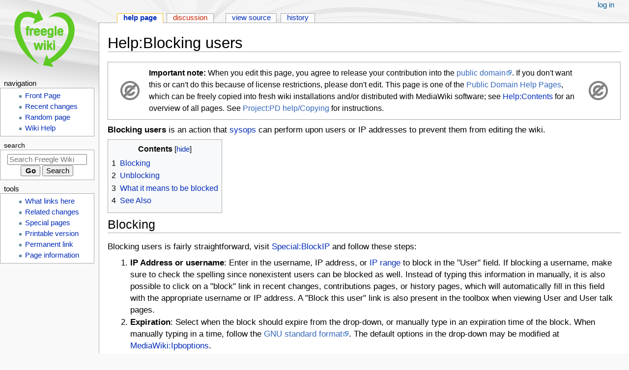

--- FILE ---
content_type: text/html; charset=UTF-8
request_url: https://wiki.ilovefreegle.org/Help:Blocking_users
body_size: 6690
content:
<!DOCTYPE html>
<html class="client-nojs" lang="en-GB" dir="ltr">
<head>
<meta charset="UTF-8">
<title>Help:Blocking users - Freegle Wiki</title>
<script>document.documentElement.className="client-js";RLCONF={"wgBreakFrames":false,"wgSeparatorTransformTable":["",""],"wgDigitTransformTable":["",""],"wgDefaultDateFormat":"dmy","wgMonthNames":["","January","February","March","April","May","June","July","August","September","October","November","December"],"wgRequestId":"4b078d66203c5169d3df0344","wgCanonicalNamespace":"Help","wgCanonicalSpecialPageName":false,"wgNamespaceNumber":12,"wgPageName":"Help:Blocking_users","wgTitle":"Blocking users","wgCurRevisionId":55689,"wgRevisionId":55689,"wgArticleId":6,"wgIsArticle":true,"wgIsRedirect":false,"wgAction":"view","wgUserName":null,"wgUserGroups":["*"],"wgCategories":["Help"],"wgPageViewLanguage":"en-gb","wgPageContentLanguage":"en-gb","wgPageContentModel":"wikitext","wgRelevantPageName":"Help:Blocking_users","wgRelevantArticleId":6,"wgIsProbablyEditable":false,"wgRelevantPageIsProbablyEditable":false,"wgRestrictionEdit":[],"wgRestrictionMove":[]};RLSTATE={"site.styles":"ready","user.styles":
"ready","user":"ready","user.options":"loading","skins.monobook.styles":"ready"};RLPAGEMODULES=["site","mediawiki.page.ready","mediawiki.toc","skins.monobook.scripts"];</script>
<script>(RLQ=window.RLQ||[]).push(function(){mw.loader.impl(function(){return["user.options@12s5i",function($,jQuery,require,module){mw.user.tokens.set({"patrolToken":"+\\","watchToken":"+\\","csrfToken":"+\\"});
}];});});</script>
<link rel="stylesheet" href="/load.php?lang=en-gb&amp;modules=skins.monobook.styles&amp;only=styles&amp;skin=monobook">
<script async="" src="/load.php?lang=en-gb&amp;modules=startup&amp;only=scripts&amp;raw=1&amp;skin=monobook"></script>
<meta name="ResourceLoaderDynamicStyles" content="">
<link rel="stylesheet" href="/load.php?lang=en-gb&amp;modules=site.styles&amp;only=styles&amp;skin=monobook">
<meta name="generator" content="MediaWiki 1.43.0">
<meta name="robots" content="max-image-preview:standard">
<meta name="format-detection" content="telephone=no">
<meta name="viewport" content="width=device-width, initial-scale=1.0, user-scalable=yes, minimum-scale=0.25, maximum-scale=5.0">
<link rel="apple-touch-icon" href="/resources/assets/apple-touch-icon-text.png">
<link rel="icon" href="/resources/assets/favicon.png">
<link rel="search" type="application/opensearchdescription+xml" href="/rest.php/v1/search" title="Freegle Wiki (en-gb)">
<link rel="EditURI" type="application/rsd+xml" href="https://wiki.ilovefreegle.org/api.php?action=rsd">
<link rel="alternate" type="application/atom+xml" title="Freegle Wiki Atom feed" href="/index.php?title=Special:RecentChanges&amp;feed=atom">
</head>
<body class="mediawiki ltr sitedir-ltr mw-hide-empty-elt ns-12 ns-subject page-Help_Blocking_users rootpage-Help_Blocking_users skin-monobook action-view skin--responsive"><div id="globalWrapper">
	<div id="column-content">
		<div id="content" class="mw-body" role="main">
			<a id="top"></a>
			<div id="siteNotice"></div>
			<div class="mw-indicators">
			</div>
			<h1 id="firstHeading" class="firstHeading mw-first-heading"><span class="mw-page-title-namespace">Help</span><span class="mw-page-title-separator">:</span><span class="mw-page-title-main">Blocking users</span></h1>
			<div id="bodyContent" class="monobook-body">
				<div id="siteSub">From Freegle Wiki</div>
				<div id="contentSub" ><div id="mw-content-subtitle"></div></div>
				
				<div id="jump-to-nav"></div><a href="#column-one" class="mw-jump-link">Jump to navigation</a><a href="#searchInput" class="mw-jump-link">Jump to search</a>
				<!-- start content -->
				<div id="mw-content-text" class="mw-body-content"><div class="mw-content-ltr mw-parser-output" lang="en-GB" dir="ltr"><table style="color:#000000; border:solid 1px #A8A8A8; padding:0.5em; margin:0.5em 0; background-color:#FFFFFF;font-size:95%; vertical-align:middle;">
<tbody><tr>
<td style="padding:1em;width: 40px"><span typeof="mw:File"><a href="/File:PD-icon.png" class="mw-file-description" title="PD"><img alt="PD" src="/images/PD-icon.png" decoding="async" width="40" height="40" class="mw-file-element" /></a></span>
</td>
<td><b>Important note:</b> When you edit this page, you agree to release your contribution into the <a rel="nofollow" class="external text" href="http://en.wikipedia.org/wiki/Public_domain">public domain</a>. If you don't want this or can't do this because of license restrictions, please don't edit. This page is one of the <a href="http://www.mediawiki.org/wiki/Project:PD_help" class="extiw" title="mediawikiwiki:Project:PD help">Public Domain Help Pages</a>, which can be freely copied into fresh wiki installations and/or distributed with MediaWiki software; see <a href="/Help:Contents" title="Help:Contents">Help:Contents</a> for an overview of all pages. See <a href="http://www.mediawiki.org/wiki/Project:PD_help/Copying" class="extiw" title="mediawikiwiki:Project:PD help/Copying">Project:PD help/Copying</a> for instructions.
</td>
<td style="padding:1em;width: 40px"><span typeof="mw:File"><a href="/File:PD-icon.png" class="mw-file-description" title="PD"><img alt="PD" src="/images/PD-icon.png" decoding="async" width="40" height="40" class="mw-file-element" /></a></span>
</td></tr></tbody></table>
<p><b>Blocking users</b> is an action that <a href="/Help:Sysops_and_permissions" title="Help:Sysops and permissions">sysops</a> can perform upon users or IP addresses to prevent them from editing the wiki.
</p>
<div id="toc" class="toc" role="navigation" aria-labelledby="mw-toc-heading"><input type="checkbox" role="button" id="toctogglecheckbox" class="toctogglecheckbox" style="display:none" /><div class="toctitle" lang="en-GB" dir="ltr"><h2 id="mw-toc-heading">Contents</h2><span class="toctogglespan"><label class="toctogglelabel" for="toctogglecheckbox"></label></span></div>
<ul>
<li class="toclevel-1 tocsection-1"><a href="#Blocking"><span class="tocnumber">1</span> <span class="toctext">Blocking</span></a></li>
<li class="toclevel-1 tocsection-2"><a href="#Unblocking"><span class="tocnumber">2</span> <span class="toctext">Unblocking</span></a></li>
<li class="toclevel-1 tocsection-3"><a href="#What_it_means_to_be_blocked"><span class="tocnumber">3</span> <span class="toctext">What it means to be blocked</span></a></li>
<li class="toclevel-1 tocsection-4"><a href="#See_Also"><span class="tocnumber">4</span> <span class="toctext">See Also</span></a></li>
</ul>
</div>

<h2><span class="mw-headline" id="Blocking">Blocking</span></h2>
<p>Blocking users is fairly straightforward, visit <a href="/Special:Block" title="Special:Block">Special:BlockIP</a> and follow these steps:
</p>
<ol><li><b>IP Address or username</b>: Enter in the username, IP address, or <a href="/Help:Range_blocks" title="Help:Range blocks">IP range</a> to block in the "User" field. If blocking a username, make sure to check the spelling since nonexistent users can be blocked as well. Instead of typing this information in manually, it is also possible to click on a "block" link in recent changes, contributions pages, or history pages, which will automatically fill in this field with the appropriate username or IP address. A "Block this user" link is also present in the toolbox when viewing User and User talk pages.</li>
<li><b>Expiration</b>: Select when the block should expire from the drop-down, or manually type in an expiration time of the block. When manually typing in a time, follow the <a rel="nofollow" class="external text" href="http://www.gnu.org/software/tar/manual/html_node/Date-input-formats.html">GNU standard format</a>. The default options in the drop-down may be modified at <a href="/MediaWiki:Ipboptions" title="MediaWiki:Ipboptions">MediaWiki:Ipboptions</a>.</li>
<li><b>Reason (optional)</b>: The reason selected from the drop-down combined with the other/additional reason specified will be used as the message displayed to the blocked user when they try to edit. The default reasons in the drop-down may be modified at <a href="/MediaWiki:Ipbreason-dropdown" title="MediaWiki:Ipbreason-dropdown">MediaWiki:Ipbreason-dropdown</a>.</li>
<li><b>Select additional block options (optional)</b>: Depending on if a username or IP is being blocked and other options that may have been enabled, some or all of these options will be displayed on the form. Please see <a href="http://www.mediawiki.org/wiki/Manual:Block_and_unblock#Configuration_settings_related_to_blocking" class="extiw" title="mediawikiwiki:Manual:Block and unblock">Manual:Block and unblock#Configuration settings related to blocking</a> for information of how to enable or disable some of the following options.
<ul><li><i>Block anonymous users only</i>: This option is only available when blocking an IP address. When selected, registered users who try to edit using a blocked IP address will still be able to edit. Otherwise, they will be unable to edit as well.</li>
<li><i>Prevent account creation</i>: Selecting this option will prevent the blocked username or IP address from creating new accounts.</li>
<li><i>Automatically block the last IP address used by this user, and any subsequent IPs they try to edit from</i>: This option is only available when blocking a username. When selected, the user's IP will become "autoblocked" (these show up as numbers such as #17 on <a href="/Special:BlockList" title="Special:BlockList">the active block list</a>) for a short period of time and any other IP addresses that the blocked user tries to edit from will be blocked as well.</li>
<li><i>Prevent user from sending e-mail</i>: This option is only available when blocking a username. When this option is selected, the user will be unable to use the <a href="/Special:EmailUser" title="Special:EmailUser">Special:EmailUser</a> interface.</li>
<li><i>Hide username from the block log, active block list and user list</i>: When selected, the blocked username or IP address will not be added to the <a href="/Special:Log/block" title="Special:Log/block">block log</a>, the <a href="/Special:BlockList" title="Special:BlockList">active block list</a>, or the <a href="/Special:ListUsers" title="Special:ListUsers">user list</a>. Other users with the ability to view these hidden entries will still be able to see and unblock the username or IP address. This option is not enabled in a default installation of MediaWiki; the person putting the block in place must have the <i>hideuser</i> permission.  See <a href="http://www.mediawiki.org/wiki/Manual:User_rights" class="extiw" title="mediawikiwiki:Manual:User rights">Manual:User rights</a>.</li>
<li><i>Watch this user's user and talk pages</i>: When selected, this adds the blocked user's user page and user talk page to your watchlist.</li></ul></li>
<li>Double-check everything you entered and click on <b>Block this user</b>. A message should appear saying if the block was successful or unsuccessful.</li></ol>
<h2><span class="mw-headline" id="Unblocking">Unblocking</span></h2>
<p>To unblock a username or IP address, go to the <a href="/Special:BlockList" title="Special:BlockList">active block list</a> and click on the (unblock) link next to the user or IP you wish to unblock. Then, enter in an optional reason and click on the unblock button. A message should appear saying if the unblock was successful or unsuccessful.
</p>
<h2><span class="mw-headline" id="What_it_means_to_be_blocked">What it means to be blocked</span></h2>
<p>Blocked users are unable to <a href="/Help:Editing_pages" title="Help:Editing pages">edit pages</a>, <a href="/Help:Managing_files" title="Help:Managing files">upload files</a>, <a href="/Help:Moving_a_page" title="Help:Moving a page">move pages</a>, and perform other actions that additional <a href="http://www.mediawiki.org/wiki/Manual:User_rights" class="extiw" title="mediawikiwiki:Manual:User rights">user rights</a> would grant. Effectively, this makes the wiki read only for those users. Sysops or others with access to the blocking and unblocking interface may still block and unblock others (including themselves) while blocked.
</p>
<h2><span class="mw-headline" id="See_Also">See Also</span></h2>
<ul><li><a href="http://www.mediawiki.org/wiki/Manual:Block_and_unblock" class="extiw" title="mediawikiwiki:Manual:Block and unblock">Manual:Block and unblock</a></li></ul>
<!-- 
NewPP limit report
Cached time: 20251127173031
Cache expiry: 86400
Reduced expiry: false
Complications: [show‐toc]
CPU time usage: 0.021 seconds
Real time usage: 0.026 seconds
Preprocessor visited node count: 100/1000000
Post‐expand include size: 2445/2097152 bytes
Template argument size: 332/2097152 bytes
Highest expansion depth: 6/100
Expensive parser function count: 0/100
Unstrip recursion depth: 0/20
Unstrip post‐expand size: 0/5000000 bytes
-->
<!--
Transclusion expansion time report (%,ms,calls,template)
100.00%    7.337      1 -total
 69.43%    5.094      1 Template:PD_Help_Page
 33.80%    2.480      6 Template:Mediawiki
 21.68%    1.591      1 Template:Languages
-->

<!-- Saved in parser cache with key wiki-wiki_:pcache:idhash:6-0!canonical and timestamp 20251127173031 and revision id 55689. Rendering was triggered because: page-view
 -->
</div>
<div class="printfooter" data-nosnippet="">Retrieved from "<a dir="ltr" href="https://wiki.ilovefreegle.org/index.php?title=Help:Blocking_users&amp;oldid=55689">https://wiki.ilovefreegle.org/index.php?title=Help:Blocking_users&amp;oldid=55689</a>"</div></div>
				<div id="catlinks" class="catlinks" data-mw="interface"><div id="mw-normal-catlinks" class="mw-normal-catlinks"><a href="/Special:Categories" title="Special:Categories">Category</a>: <ul><li><a href="/Category:Help" title="Category:Help">Help</a></li></ul></div></div>
				<!-- end content -->
				<div class="visualClear"></div>
			</div>
		</div>
		<div class="visualClear"></div>
	</div>
	<div id="column-one" >
		<h2>Navigation menu</h2>
		<div role="navigation" class="portlet" id="p-cactions" aria-labelledby="p-cactions-label">
			<h3 id="p-cactions-label" >Page actions</h3>
			<div class="pBody">
				<ul >
				<li id="ca-nstab-help" class="selected mw-list-item"><a href="/Help:Blocking_users" title="View the help page [c]" accesskey="c">Help page</a></li><li id="ca-talk" class="new mw-list-item"><a href="/index.php?title=Help_talk:Blocking_users&amp;action=edit&amp;redlink=1" rel="discussion" class="new" title="Discussion about the content page (page does not exist) [t]" accesskey="t">Discussion</a></li><li id="ca-view" class="selected mw-list-item"><a href="/Help:Blocking_users">Read</a></li><li id="ca-viewsource" class="mw-list-item"><a href="/index.php?title=Help:Blocking_users&amp;action=edit" title="This page is protected.&#10;You can view its source [e]" accesskey="e">View source</a></li><li id="ca-history" class="mw-list-item"><a href="/index.php?title=Help:Blocking_users&amp;action=history" title="Past revisions of this page [h]" accesskey="h">History</a></li>
				
				</ul>
			</div>
		</div>
		
<div role="navigation" class="portlet mw-portlet mw-portlet-cactions-mobile"
	id="p-cactions-mobile" aria-labelledby="p-cactions-mobile-label">
	<h3 id="p-cactions-mobile-label" >Page actions</h3>
	<div class="pBody">
		<ul ><li id="help-mobile" class="selected mw-list-item"><a href="/Help:Blocking_users" title="Help page">Help page</a></li><li id="help_talk-mobile" class="new mw-list-item"><a href="/index.php?title=Help_talk:Blocking_users&amp;action=edit&amp;redlink=1" title=" (page does not exist)" class="new">Discussion</a></li><li id="ca-more" class="mw-list-item"><a href="#p-cactions">More</a></li><li id="ca-tools" class="mw-list-item"><a href="#p-tb" title="Tools">Tools</a></li></ul>
		
	</div>
</div>

		<div role="navigation" class="portlet" id="p-personal" aria-labelledby="p-personal-label">
			<h3 id="p-personal-label" >Personal tools</h3>
			<div class="pBody">
				<ul >
				<li id="pt-login" class="mw-list-item"><a href="/index.php?title=Special:UserLogin&amp;returnto=Help%3ABlocking+users" title="You are encouraged to log in; however, it is not mandatory [o]" accesskey="o">Log in</a></li>
				</ul>
			</div>
		</div>
		<div class="portlet" id="p-logo" role="banner">
			<a href="/Welcome_to_the_Freegle_Volunteer_Wiki" class="mw-wiki-logo"></a>
		</div>
		<div id="sidebar">
		
<div role="navigation" class="portlet mw-portlet mw-portlet-navigation"
	id="p-navigation" aria-labelledby="p-navigation-label">
	<h3 id="p-navigation-label" >Navigation</h3>
	<div class="pBody">
		<ul ><li id="n-Front-Page" class="mw-list-item"><a href="/Welcome_to_the_Freegle_Volunteer_Wiki">Front Page</a></li><li id="n-recentchanges" class="mw-list-item"><a href="/Special:RecentChanges" title="A list of recent changes in the wiki [r]" accesskey="r">Recent changes</a></li><li id="n-randompage" class="mw-list-item"><a href="/Special:Random" title="Load a random page [x]" accesskey="x">Random page</a></li><li id="n-Wiki-Help" class="mw-list-item"><a href="https://www.mediawiki.org/wiki/Special:MyLanguage/Help:Contents">Wiki Help</a></li></ul>
		
	</div>
</div>

		<div role="search" class="portlet" id="p-search">
			<h3 id="p-search-label" ><label for="searchInput">Search</label></h3>
			<div class="pBody" id="searchBody">
				<form action="/index.php" id="searchform"><input type="hidden" value="Special:Search" name="title"><input type="search" name="search" placeholder="Search Freegle Wiki" aria-label="Search Freegle Wiki" autocapitalize="sentences" title="Search Freegle Wiki [f]" accesskey="f" id="searchInput"><input type="submit" name="go" value="Go" title="Go to a page with this exact name if it exists" class="searchButton" id="searchButton"> <input type="submit" name="fulltext" value="Search" title="Search the pages for this text" class="searchButton mw-fallbackSearchButton" id="mw-searchButton"></form>
			</div>
		</div>
		
<div role="navigation" class="portlet mw-portlet mw-portlet-tb"
	id="p-tb" aria-labelledby="p-tb-label">
	<h3 id="p-tb-label" >Tools</h3>
	<div class="pBody">
		<ul ><li id="t-whatlinkshere" class="mw-list-item"><a href="/Special:WhatLinksHere/Help:Blocking_users" title="A list of all wiki pages that link here [j]" accesskey="j">What links here</a></li><li id="t-recentchangeslinked" class="mw-list-item"><a href="/Special:RecentChangesLinked/Help:Blocking_users" rel="nofollow" title="Recent changes in pages linked from this page [k]" accesskey="k">Related changes</a></li><li id="t-specialpages" class="mw-list-item"><a href="/Special:SpecialPages" title="A list of all special pages [q]" accesskey="q">Special pages</a></li><li id="t-print" class="mw-list-item"><a href="javascript:print();" rel="alternate" title="Printable version of this page [p]" accesskey="p">Printable version</a></li><li id="t-permalink" class="mw-list-item"><a href="/index.php?title=Help:Blocking_users&amp;oldid=55689" title="Permanent link to this revision of this page">Permanent link</a></li><li id="t-info" class="mw-list-item"><a href="/index.php?title=Help:Blocking_users&amp;action=info" title="More information about this page">Page information</a></li></ul>
		
	</div>
</div>

		
		</div>
		<a href="#sidebar" title="Jump to navigation"
			class="menu-toggle" id="sidebar-toggle"></a>
		<a href="#p-personal" title="user tools"
			class="menu-toggle" id="p-personal-toggle"></a>
		<a href="#globalWrapper" title="back to top"
			class="menu-toggle" id="globalWrapper-toggle"></a>
	</div>
	<!-- end of the left (by default at least) column -->
	<div class="visualClear"></div>
	<div id="footer" class="mw-footer" role="contentinfo"
		>
		<div id="f-poweredbyico" class="footer-icons">
			<a href="https://www.mediawiki.org/" class="cdx-button cdx-button--fake-button cdx-button--size-large cdx-button--fake-button--enabled"><img src="/resources/assets/poweredby_mediawiki.svg" alt="Powered by MediaWiki" width="88" height="31" loading="lazy"></a>
		</div>
		<ul id="f-list">
			<li id="lastmod"> This page was last modified on 27 October 2025, at 21:47.</li><li id="viewcount">This page has been accessed 2,437 times.</li>
			<li id="privacy"><a href="/Freegle_Wiki:Privacy_policy">Privacy policy</a></li><li id="about"><a href="/Freegle_Wiki:About">About Freegle Wiki</a></li><li id="disclaimers"><a href="/Freegle_Wiki:General_disclaimer">Disclaimers</a></li>
		</ul>
	</div>
</div>
<script>(RLQ=window.RLQ||[]).push(function(){mw.config.set({"wgBackendResponseTime":214,"wgPageParseReport":{"limitreport":{"cputime":"0.021","walltime":"0.026","ppvisitednodes":{"value":100,"limit":1000000},"postexpandincludesize":{"value":2445,"limit":2097152},"templateargumentsize":{"value":332,"limit":2097152},"expansiondepth":{"value":6,"limit":100},"expensivefunctioncount":{"value":0,"limit":100},"unstrip-depth":{"value":0,"limit":20},"unstrip-size":{"value":0,"limit":5000000},"timingprofile":["100.00%    7.337      1 -total"," 69.43%    5.094      1 Template:PD_Help_Page"," 33.80%    2.480      6 Template:Mediawiki"," 21.68%    1.591      1 Template:Languages"]},"cachereport":{"timestamp":"20251127173031","ttl":86400,"transientcontent":false}}});});</script>
</body>
</html>